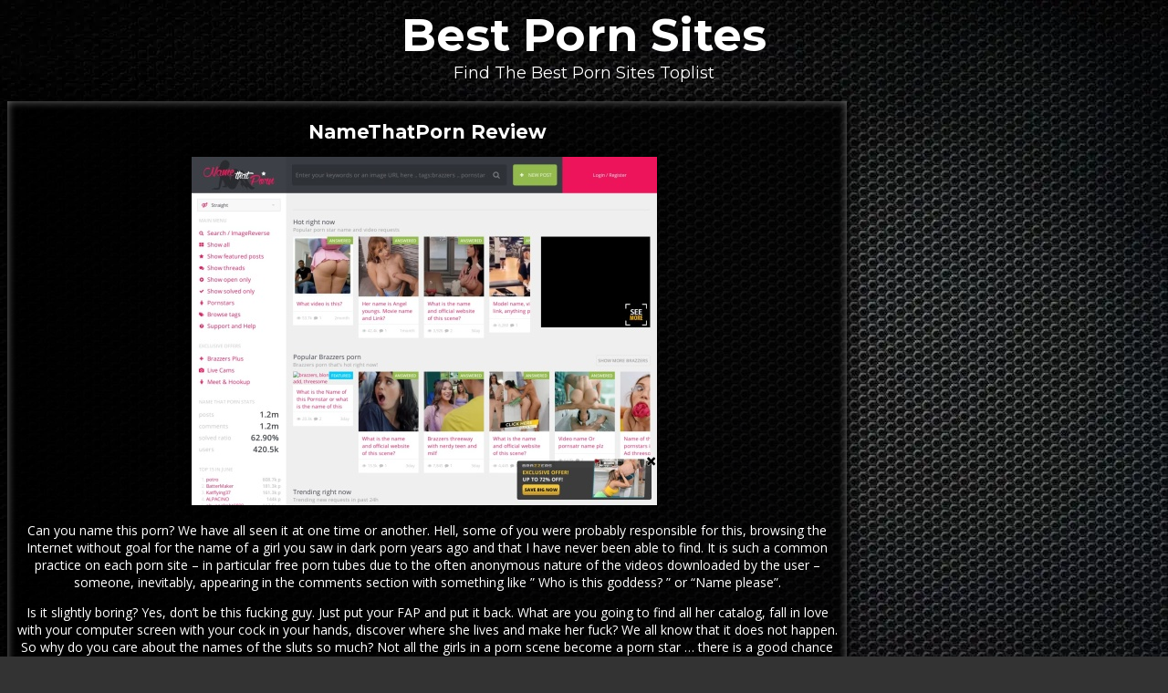

--- FILE ---
content_type: text/html; charset=UTF-8
request_url: https://bestpornsites.top/site/namethatporn/
body_size: 7152
content:
<!DOCTYPE html>
<html lang="en-US" prefix="og: https://ogp.me/ns#">
<head>
<meta charset="UTF-8">
<meta name="viewport" content="width=device-width">
<link href="https://fonts.googleapis.com/css?family=Montserrat:400,700|Open+Sans:400" rel="stylesheet">
<script src="https://bestpornsites.top/wp-content/themes/porntheme6-v2-3/scripts/libraries/jquery-3.1.1.min.js"></script>
<script src="https://bestpornsites.top/wp-content/themes/porntheme6-v2-3/scripts/masonry.js"></script>
<!-- Porn Theme #6 - Copyright PornAffiliate.xXx -->

<!-- Search Engine Optimization by Rank Math - https://rankmath.com/ -->
<title>NameThatPorn Review - Best Porn Search Engines - Bestpornsites.top</title>
<meta name="description" content="Can you name this porn? We have all seen it at one time or another. Hell, some of you were probably responsible for this, browsing the Internet without goal"/>
<meta name="robots" content="follow, index, max-snippet:-1, max-video-preview:-1, max-image-preview:large"/>
<link rel="canonical" href="https://bestpornsites.top/site/namethatporn/" />
<meta property="og:locale" content="en_US" />
<meta property="og:type" content="article" />
<meta property="og:title" content="NameThatPorn Review - Best Porn Search Engines - Bestpornsites.top" />
<meta property="og:description" content="Can you name this porn? We have all seen it at one time or another. Hell, some of you were probably responsible for this, browsing the Internet without goal" />
<meta property="og:url" content="https://bestpornsites.top/site/namethatporn/" />
<meta property="og:site_name" content="Best Porn Sites" />
<meta property="article:section" content="Best Porn Search Engines" />
<meta property="og:updated_time" content="2022-06-12T19:53:03+00:00" />
<meta property="og:image" content="https://bestpornsites.top/wp-content/uploads/2022/06/NameThatPorn-Review.jpg" />
<meta property="og:image:secure_url" content="https://bestpornsites.top/wp-content/uploads/2022/06/NameThatPorn-Review.jpg" />
<meta property="og:image:width" content="510" />
<meta property="og:image:height" content="382" />
<meta property="og:image:alt" content="NameThatPorn" />
<meta property="og:image:type" content="image/jpeg" />
<meta name="twitter:card" content="summary_large_image" />
<meta name="twitter:title" content="NameThatPorn Review - Best Porn Search Engines - Bestpornsites.top" />
<meta name="twitter:description" content="Can you name this porn? We have all seen it at one time or another. Hell, some of you were probably responsible for this, browsing the Internet without goal" />
<meta name="twitter:image" content="https://bestpornsites.top/wp-content/uploads/2022/06/NameThatPorn-Review.jpg" />
<!-- /Rank Math WordPress SEO plugin -->

<link rel="alternate" title="oEmbed (JSON)" type="application/json+oembed" href="https://bestpornsites.top/wp-json/oembed/1.0/embed?url=https%3A%2F%2Fbestpornsites.top%2Fsite%2Fnamethatporn%2F" />
<link rel="alternate" title="oEmbed (XML)" type="text/xml+oembed" href="https://bestpornsites.top/wp-json/oembed/1.0/embed?url=https%3A%2F%2Fbestpornsites.top%2Fsite%2Fnamethatporn%2F&#038;format=xml" />
<style id='wp-img-auto-sizes-contain-inline-css' type='text/css'>
img:is([sizes=auto i],[sizes^="auto," i]){contain-intrinsic-size:3000px 1500px}
/*# sourceURL=wp-img-auto-sizes-contain-inline-css */
</style>
<style id='wp-block-library-inline-css' type='text/css'>
:root{--wp-block-synced-color:#7a00df;--wp-block-synced-color--rgb:122,0,223;--wp-bound-block-color:var(--wp-block-synced-color);--wp-editor-canvas-background:#ddd;--wp-admin-theme-color:#007cba;--wp-admin-theme-color--rgb:0,124,186;--wp-admin-theme-color-darker-10:#006ba1;--wp-admin-theme-color-darker-10--rgb:0,107,160.5;--wp-admin-theme-color-darker-20:#005a87;--wp-admin-theme-color-darker-20--rgb:0,90,135;--wp-admin-border-width-focus:2px}@media (min-resolution:192dpi){:root{--wp-admin-border-width-focus:1.5px}}.wp-element-button{cursor:pointer}:root .has-very-light-gray-background-color{background-color:#eee}:root .has-very-dark-gray-background-color{background-color:#313131}:root .has-very-light-gray-color{color:#eee}:root .has-very-dark-gray-color{color:#313131}:root .has-vivid-green-cyan-to-vivid-cyan-blue-gradient-background{background:linear-gradient(135deg,#00d084,#0693e3)}:root .has-purple-crush-gradient-background{background:linear-gradient(135deg,#34e2e4,#4721fb 50%,#ab1dfe)}:root .has-hazy-dawn-gradient-background{background:linear-gradient(135deg,#faaca8,#dad0ec)}:root .has-subdued-olive-gradient-background{background:linear-gradient(135deg,#fafae1,#67a671)}:root .has-atomic-cream-gradient-background{background:linear-gradient(135deg,#fdd79a,#004a59)}:root .has-nightshade-gradient-background{background:linear-gradient(135deg,#330968,#31cdcf)}:root .has-midnight-gradient-background{background:linear-gradient(135deg,#020381,#2874fc)}:root{--wp--preset--font-size--normal:16px;--wp--preset--font-size--huge:42px}.has-regular-font-size{font-size:1em}.has-larger-font-size{font-size:2.625em}.has-normal-font-size{font-size:var(--wp--preset--font-size--normal)}.has-huge-font-size{font-size:var(--wp--preset--font-size--huge)}.has-text-align-center{text-align:center}.has-text-align-left{text-align:left}.has-text-align-right{text-align:right}.has-fit-text{white-space:nowrap!important}#end-resizable-editor-section{display:none}.aligncenter{clear:both}.items-justified-left{justify-content:flex-start}.items-justified-center{justify-content:center}.items-justified-right{justify-content:flex-end}.items-justified-space-between{justify-content:space-between}.screen-reader-text{border:0;clip-path:inset(50%);height:1px;margin:-1px;overflow:hidden;padding:0;position:absolute;width:1px;word-wrap:normal!important}.screen-reader-text:focus{background-color:#ddd;clip-path:none;color:#444;display:block;font-size:1em;height:auto;left:5px;line-height:normal;padding:15px 23px 14px;text-decoration:none;top:5px;width:auto;z-index:100000}html :where(.has-border-color){border-style:solid}html :where([style*=border-top-color]){border-top-style:solid}html :where([style*=border-right-color]){border-right-style:solid}html :where([style*=border-bottom-color]){border-bottom-style:solid}html :where([style*=border-left-color]){border-left-style:solid}html :where([style*=border-width]){border-style:solid}html :where([style*=border-top-width]){border-top-style:solid}html :where([style*=border-right-width]){border-right-style:solid}html :where([style*=border-bottom-width]){border-bottom-style:solid}html :where([style*=border-left-width]){border-left-style:solid}html :where(img[class*=wp-image-]){height:auto;max-width:100%}:where(figure){margin:0 0 1em}html :where(.is-position-sticky){--wp-admin--admin-bar--position-offset:var(--wp-admin--admin-bar--height,0px)}@media screen and (max-width:600px){html :where(.is-position-sticky){--wp-admin--admin-bar--position-offset:0px}}

/*# sourceURL=wp-block-library-inline-css */
</style><style id='global-styles-inline-css' type='text/css'>
:root{--wp--preset--aspect-ratio--square: 1;--wp--preset--aspect-ratio--4-3: 4/3;--wp--preset--aspect-ratio--3-4: 3/4;--wp--preset--aspect-ratio--3-2: 3/2;--wp--preset--aspect-ratio--2-3: 2/3;--wp--preset--aspect-ratio--16-9: 16/9;--wp--preset--aspect-ratio--9-16: 9/16;--wp--preset--color--black: #000000;--wp--preset--color--cyan-bluish-gray: #abb8c3;--wp--preset--color--white: #ffffff;--wp--preset--color--pale-pink: #f78da7;--wp--preset--color--vivid-red: #cf2e2e;--wp--preset--color--luminous-vivid-orange: #ff6900;--wp--preset--color--luminous-vivid-amber: #fcb900;--wp--preset--color--light-green-cyan: #7bdcb5;--wp--preset--color--vivid-green-cyan: #00d084;--wp--preset--color--pale-cyan-blue: #8ed1fc;--wp--preset--color--vivid-cyan-blue: #0693e3;--wp--preset--color--vivid-purple: #9b51e0;--wp--preset--gradient--vivid-cyan-blue-to-vivid-purple: linear-gradient(135deg,rgb(6,147,227) 0%,rgb(155,81,224) 100%);--wp--preset--gradient--light-green-cyan-to-vivid-green-cyan: linear-gradient(135deg,rgb(122,220,180) 0%,rgb(0,208,130) 100%);--wp--preset--gradient--luminous-vivid-amber-to-luminous-vivid-orange: linear-gradient(135deg,rgb(252,185,0) 0%,rgb(255,105,0) 100%);--wp--preset--gradient--luminous-vivid-orange-to-vivid-red: linear-gradient(135deg,rgb(255,105,0) 0%,rgb(207,46,46) 100%);--wp--preset--gradient--very-light-gray-to-cyan-bluish-gray: linear-gradient(135deg,rgb(238,238,238) 0%,rgb(169,184,195) 100%);--wp--preset--gradient--cool-to-warm-spectrum: linear-gradient(135deg,rgb(74,234,220) 0%,rgb(151,120,209) 20%,rgb(207,42,186) 40%,rgb(238,44,130) 60%,rgb(251,105,98) 80%,rgb(254,248,76) 100%);--wp--preset--gradient--blush-light-purple: linear-gradient(135deg,rgb(255,206,236) 0%,rgb(152,150,240) 100%);--wp--preset--gradient--blush-bordeaux: linear-gradient(135deg,rgb(254,205,165) 0%,rgb(254,45,45) 50%,rgb(107,0,62) 100%);--wp--preset--gradient--luminous-dusk: linear-gradient(135deg,rgb(255,203,112) 0%,rgb(199,81,192) 50%,rgb(65,88,208) 100%);--wp--preset--gradient--pale-ocean: linear-gradient(135deg,rgb(255,245,203) 0%,rgb(182,227,212) 50%,rgb(51,167,181) 100%);--wp--preset--gradient--electric-grass: linear-gradient(135deg,rgb(202,248,128) 0%,rgb(113,206,126) 100%);--wp--preset--gradient--midnight: linear-gradient(135deg,rgb(2,3,129) 0%,rgb(40,116,252) 100%);--wp--preset--font-size--small: 13px;--wp--preset--font-size--medium: 20px;--wp--preset--font-size--large: 36px;--wp--preset--font-size--x-large: 42px;--wp--preset--spacing--20: 0.44rem;--wp--preset--spacing--30: 0.67rem;--wp--preset--spacing--40: 1rem;--wp--preset--spacing--50: 1.5rem;--wp--preset--spacing--60: 2.25rem;--wp--preset--spacing--70: 3.38rem;--wp--preset--spacing--80: 5.06rem;--wp--preset--shadow--natural: 6px 6px 9px rgba(0, 0, 0, 0.2);--wp--preset--shadow--deep: 12px 12px 50px rgba(0, 0, 0, 0.4);--wp--preset--shadow--sharp: 6px 6px 0px rgba(0, 0, 0, 0.2);--wp--preset--shadow--outlined: 6px 6px 0px -3px rgb(255, 255, 255), 6px 6px rgb(0, 0, 0);--wp--preset--shadow--crisp: 6px 6px 0px rgb(0, 0, 0);}:where(.is-layout-flex){gap: 0.5em;}:where(.is-layout-grid){gap: 0.5em;}body .is-layout-flex{display: flex;}.is-layout-flex{flex-wrap: wrap;align-items: center;}.is-layout-flex > :is(*, div){margin: 0;}body .is-layout-grid{display: grid;}.is-layout-grid > :is(*, div){margin: 0;}:where(.wp-block-columns.is-layout-flex){gap: 2em;}:where(.wp-block-columns.is-layout-grid){gap: 2em;}:where(.wp-block-post-template.is-layout-flex){gap: 1.25em;}:where(.wp-block-post-template.is-layout-grid){gap: 1.25em;}.has-black-color{color: var(--wp--preset--color--black) !important;}.has-cyan-bluish-gray-color{color: var(--wp--preset--color--cyan-bluish-gray) !important;}.has-white-color{color: var(--wp--preset--color--white) !important;}.has-pale-pink-color{color: var(--wp--preset--color--pale-pink) !important;}.has-vivid-red-color{color: var(--wp--preset--color--vivid-red) !important;}.has-luminous-vivid-orange-color{color: var(--wp--preset--color--luminous-vivid-orange) !important;}.has-luminous-vivid-amber-color{color: var(--wp--preset--color--luminous-vivid-amber) !important;}.has-light-green-cyan-color{color: var(--wp--preset--color--light-green-cyan) !important;}.has-vivid-green-cyan-color{color: var(--wp--preset--color--vivid-green-cyan) !important;}.has-pale-cyan-blue-color{color: var(--wp--preset--color--pale-cyan-blue) !important;}.has-vivid-cyan-blue-color{color: var(--wp--preset--color--vivid-cyan-blue) !important;}.has-vivid-purple-color{color: var(--wp--preset--color--vivid-purple) !important;}.has-black-background-color{background-color: var(--wp--preset--color--black) !important;}.has-cyan-bluish-gray-background-color{background-color: var(--wp--preset--color--cyan-bluish-gray) !important;}.has-white-background-color{background-color: var(--wp--preset--color--white) !important;}.has-pale-pink-background-color{background-color: var(--wp--preset--color--pale-pink) !important;}.has-vivid-red-background-color{background-color: var(--wp--preset--color--vivid-red) !important;}.has-luminous-vivid-orange-background-color{background-color: var(--wp--preset--color--luminous-vivid-orange) !important;}.has-luminous-vivid-amber-background-color{background-color: var(--wp--preset--color--luminous-vivid-amber) !important;}.has-light-green-cyan-background-color{background-color: var(--wp--preset--color--light-green-cyan) !important;}.has-vivid-green-cyan-background-color{background-color: var(--wp--preset--color--vivid-green-cyan) !important;}.has-pale-cyan-blue-background-color{background-color: var(--wp--preset--color--pale-cyan-blue) !important;}.has-vivid-cyan-blue-background-color{background-color: var(--wp--preset--color--vivid-cyan-blue) !important;}.has-vivid-purple-background-color{background-color: var(--wp--preset--color--vivid-purple) !important;}.has-black-border-color{border-color: var(--wp--preset--color--black) !important;}.has-cyan-bluish-gray-border-color{border-color: var(--wp--preset--color--cyan-bluish-gray) !important;}.has-white-border-color{border-color: var(--wp--preset--color--white) !important;}.has-pale-pink-border-color{border-color: var(--wp--preset--color--pale-pink) !important;}.has-vivid-red-border-color{border-color: var(--wp--preset--color--vivid-red) !important;}.has-luminous-vivid-orange-border-color{border-color: var(--wp--preset--color--luminous-vivid-orange) !important;}.has-luminous-vivid-amber-border-color{border-color: var(--wp--preset--color--luminous-vivid-amber) !important;}.has-light-green-cyan-border-color{border-color: var(--wp--preset--color--light-green-cyan) !important;}.has-vivid-green-cyan-border-color{border-color: var(--wp--preset--color--vivid-green-cyan) !important;}.has-pale-cyan-blue-border-color{border-color: var(--wp--preset--color--pale-cyan-blue) !important;}.has-vivid-cyan-blue-border-color{border-color: var(--wp--preset--color--vivid-cyan-blue) !important;}.has-vivid-purple-border-color{border-color: var(--wp--preset--color--vivid-purple) !important;}.has-vivid-cyan-blue-to-vivid-purple-gradient-background{background: var(--wp--preset--gradient--vivid-cyan-blue-to-vivid-purple) !important;}.has-light-green-cyan-to-vivid-green-cyan-gradient-background{background: var(--wp--preset--gradient--light-green-cyan-to-vivid-green-cyan) !important;}.has-luminous-vivid-amber-to-luminous-vivid-orange-gradient-background{background: var(--wp--preset--gradient--luminous-vivid-amber-to-luminous-vivid-orange) !important;}.has-luminous-vivid-orange-to-vivid-red-gradient-background{background: var(--wp--preset--gradient--luminous-vivid-orange-to-vivid-red) !important;}.has-very-light-gray-to-cyan-bluish-gray-gradient-background{background: var(--wp--preset--gradient--very-light-gray-to-cyan-bluish-gray) !important;}.has-cool-to-warm-spectrum-gradient-background{background: var(--wp--preset--gradient--cool-to-warm-spectrum) !important;}.has-blush-light-purple-gradient-background{background: var(--wp--preset--gradient--blush-light-purple) !important;}.has-blush-bordeaux-gradient-background{background: var(--wp--preset--gradient--blush-bordeaux) !important;}.has-luminous-dusk-gradient-background{background: var(--wp--preset--gradient--luminous-dusk) !important;}.has-pale-ocean-gradient-background{background: var(--wp--preset--gradient--pale-ocean) !important;}.has-electric-grass-gradient-background{background: var(--wp--preset--gradient--electric-grass) !important;}.has-midnight-gradient-background{background: var(--wp--preset--gradient--midnight) !important;}.has-small-font-size{font-size: var(--wp--preset--font-size--small) !important;}.has-medium-font-size{font-size: var(--wp--preset--font-size--medium) !important;}.has-large-font-size{font-size: var(--wp--preset--font-size--large) !important;}.has-x-large-font-size{font-size: var(--wp--preset--font-size--x-large) !important;}
/*# sourceURL=global-styles-inline-css */
</style>

<style id='classic-theme-styles-inline-css' type='text/css'>
/*! This file is auto-generated */
.wp-block-button__link{color:#fff;background-color:#32373c;border-radius:9999px;box-shadow:none;text-decoration:none;padding:calc(.667em + 2px) calc(1.333em + 2px);font-size:1.125em}.wp-block-file__button{background:#32373c;color:#fff;text-decoration:none}
/*# sourceURL=/wp-includes/css/classic-themes.min.css */
</style>
<link rel='stylesheet' id='crp-style-masonry-css' href='https://bestpornsites.top/wp-content/plugins/contextual-related-posts/css/masonry.min.css?ver=3.3.4' type='text/css' media='all' />
<link rel='stylesheet' id='cta-button-css-css' href='https://bestpornsites.top/wp-content/plugins/cta-button-styler/css/cta-button-styler.css?ver=6.9' type='text/css' media='all' />
<link rel='stylesheet' id='style-css' href='https://bestpornsites.top/wp-content/themes/porntheme6-v2-3/style.css?ver=6.9' type='text/css' media='all' />
<script type="text/javascript" src="https://bestpornsites.top/wp-includes/js/jquery/jquery.min.js?ver=3.7.1" id="jquery-core-js"></script>
<script type="text/javascript" src="https://bestpornsites.top/wp-includes/js/jquery/jquery-migrate.min.js?ver=3.4.1" id="jquery-migrate-js"></script>
<link rel="https://api.w.org/" href="https://bestpornsites.top/wp-json/" /><link rel="EditURI" type="application/rsd+xml" title="RSD" href="https://bestpornsites.top/xmlrpc.php?rsd" />
<meta name="generator" content="WordPress 6.9" />
<link rel='shortlink' href='https://bestpornsites.top/?p=553' />
<!-- Analytics by WP Statistics - https://wp-statistics.com -->
<style type="text/css" id="custom-background-css">
body.custom-background { background-image: url("https://bestpornsites.top/wp-content/uploads/2022/07/Black-High-Definition-Background-HD-Wallpaper.webp"); background-position: left top; background-size: cover; background-repeat: no-repeat; background-attachment: fixed; }
</style>
	<link rel="icon" href="https://bestpornsites.top/wp-content/uploads/2022/02/cropped-android-chrome-512x512-1-32x32.png" sizes="32x32" />
<link rel="icon" href="https://bestpornsites.top/wp-content/uploads/2022/02/cropped-android-chrome-512x512-1-192x192.png" sizes="192x192" />
<link rel="apple-touch-icon" href="https://bestpornsites.top/wp-content/uploads/2022/02/cropped-android-chrome-512x512-1-180x180.png" />
<meta name="msapplication-TileImage" content="https://bestpornsites.top/wp-content/uploads/2022/02/cropped-android-chrome-512x512-1-270x270.png" />
</head>
<header class="site-header" >
<h1 class="site-title"><a href="https://bestpornsites.top/">
Best Porn Sites</a></h1>
<h2 class="slogan">Find The Best Porn Sites Toplist</h2>
</header>
</div>
<div class="first-wrap">
<div id="content">
<article id="post-553" class="post-553 site type-site status-publish has-post-thumbnail hentry category-best-porn-search-engines">
<div class="content">
<h1 class="page-title">NameThatPorn Review</h1><a href="https://namethatporn.com/" target="_blank" rel=" noopener"> <img width="510" height="382" src="https://bestpornsites.top/wp-content/uploads/2022/06/NameThatPorn-Review.jpg" class="site-screenshot wp-post-image" alt="NameThatPorn Review - NameThatPorn" decoding="async" fetchpriority="high" title="NameThatPorn - Best Porn Search Engines"></a><div class="review-content-wrap"><p>Can you name this porn? We have all seen it at one time or another. Hell, some of you were probably responsible for this, browsing the Internet without goal for the name of a girl you saw in dark porn years ago and that I have never been able to find. It is such a common practice on each porn site &#8211; in particular free porn tubes due to the often anonymous nature of the videos downloaded by the user &#8211; someone, inevitably, appearing in the comments section with something like &#8221; Who is this goddess? &#8221; or &#8220;Name please&#8221;.</p>
<p>Is it slightly boring? Yes, don&#8217;t be this fucking guy. Just put your FAP and put it back. What are you going to find all her catalog, fall in love with your computer screen with your cock in your hands, discover where she lives and make her fuck? We all know that it does not happen. So why do you care about the names of the sluts so much? Not all the girls in a porn scene become a porn star &#8230; there is a good chance that if you could not find her other, so that&#8217;s all she did, Bud. Sorry to break you.</p>
<p>But I understand, I do it. Some girls are too hot to let your fingertips pass, like so much sperm that it has inspired. Even if she has no other videos there, it is always worth being check. I understand. The only thing that always bored me to see comments like this on sites like Porn Hub or Red Tube is the fact that I have always known, basically, that there must just be a site specifically designated To this end &#8211; I knew that, in the large and endless digital space of porn websites, there must be a site specifically devoted to helping scary kisses like you porn stars or video titles.</p>
<p>And I was right. There are. So, not only I was right (which is one of my favorite things &#8230; just after Cumming, that is to say). But now, I can start being bored by all the pathetic kissers who publish &#8220;who is&#8221; on porn hub as if the sexy slut herself was going to enter the section of comments like: &#8220;I&#8217;m here, baby, baby, baby, baby, baby, baby Come fuck me. So please pay particular attention to this exam. After publishing this, I no longer want to see messages like that on a porn tube.</p>
</div> <a href="https://namethatporn.com/" target="_blank" rel=" noopener" class="review-cta">NameThatPorn</a><div class="category-links"><h3>Check More Sites Like This</h3><p><a href="https://bestpornsites.top/best-porn-search-engines/">Best Porn Search Engines</a></p></div></div>
<div class="crp_related     crp-masonry"><ul><li><a href="https://bestpornsites.top/site/findtubes/"     class="crp_link site-551"><figure><img decoding="async"  width="510" height="382"  src="https://bestpornsites.top/wp-content/uploads/2022/06/FindTubes-Review.jpg" class="crp_thumb crp_featured" alt="FindTubes" title="FindTubes" /></figure><span class="crp_title">FindTubes</span></a></li><li><a href="https://bestpornsites.top/site/noodlemagazine/"     class="crp_link site-549"><figure><img decoding="async"  width="510" height="382"  src="https://bestpornsites.top/wp-content/uploads/2022/06/NoodleMagazine-Review.jpg" class="crp_thumb crp_featured" alt="NoodleMagazine" title="NoodleMagazine" /></figure><span class="crp_title">NoodleMagazine</span></a></li><li><a href="https://bestpornsites.top/site/pornmd/"     class="crp_link site-548"><figure><img loading="lazy" decoding="async"  width="510" height="382"  src="https://bestpornsites.top/wp-content/uploads/2022/06/PornMD-Review.jpg" class="crp_thumb crp_featured" alt="PornMD" title="PornMD" /></figure><span class="crp_title">PornMD</span></a></li><li><a href="https://bestpornsites.top/site/namethatpornstar/"     class="crp_link site-554"><figure><img loading="lazy" decoding="async"  width="510" height="382"  src="https://bestpornsites.top/wp-content/uploads/2022/06/NameThatPornstar-Review.jpg" class="crp_thumb crp_featured" alt="NameThatPornstar" title="NameThatPornstar" /></figure><span class="crp_title">NameThatPornstar</span></a></li><li><a href="https://bestpornsites.top/site/porndex/"     class="crp_link site-555"><figure><img loading="lazy" decoding="async"  width="510" height="382"  src="https://bestpornsites.top/wp-content/uploads/2022/06/Porndex-Review.jpg" class="crp_thumb crp_featured" alt="Porndex" title="Porndex" /></figure><span class="crp_title">Porndex</span></a></li><li><a href="https://bestpornsites.top/site/hubite/"     class="crp_link site-552"><figure><img loading="lazy" decoding="async"  width="510" height="382"  src="https://bestpornsites.top/wp-content/uploads/2022/06/Hubite-Review.jpg" class="crp_thumb crp_featured" alt="Hubite" title="Hubite" /></figure><span class="crp_title">Hubite</span></a></li><li><a href="https://bestpornsites.top/site/mywape/"     class="crp_link site-550"><figure><img loading="lazy" decoding="async"  width="510" height="382"  src="https://bestpornsites.top/wp-content/uploads/2022/06/MyWape-Review.jpg" class="crp_thumb crp_featured" alt="MyWape" title="MyWape" /></figure><span class="crp_title">MyWape</span></a></li><li><a href="https://bestpornsites.top/site/nudevista/"     class="crp_link site-547"><figure><img loading="lazy" decoding="async"  width="510" height="382"  src="https://bestpornsites.top/wp-content/uploads/2022/06/NudeVista-Review.jpg" class="crp_thumb crp_featured" alt="NudeVista" title="NudeVista" /></figure><span class="crp_title">NudeVista</span></a></li></ul><div class="crp_clear"></div></div></article></div>
<div class="bot-center-sidebar sidebar">
  <aside id="text-3" class="widget widget_text">			<div class="textwidget"><p>We list only the top reviews of the best porn sites of 2025. Find safe free porn sites &amp; premium porn websites all sorted by highest quality!</p>
</div>
		</aside></div>
</div>
</div>
</div>
  <footer id="site-footer">
    <nav id="footer-menu">
      <a href="https://bestpornsites.top">Home</a>
<a rel="nofollow" href="https://bestpornsites.top/contact-us/">Contact Us</a>
    </nav>
        <div class="site-info">
      332 of the best porn sites online!    </div>
        <div class="copyright-info">2026 &copy; <a href="https://bestpornsites.top/">Best Porn Sites</a>
      <!-- Porn Theme #6 - Copyright PornAffiliate.xXx --> 
    </div>
  </footer>
</div>
</div>
<script>
$( ".site-entry" ).hover(function() {
  $( this ).find("div.site-details").fadeToggle( "fast", function() {
  });
});
var $content = $('.content-wrap');
$( ".show-site-descriptions > span.details-hidden" ).on('click', function() {
$( this ).hide();
$( ".show-site-descriptions > span.details-shown" ).show();
$( ".site-entry div.site-details" ).addClass( "show" );
$( ".show-all-sites-link" ).addClass( "more-padding" );
$( ".content-wrap" ).masonry( "layout" );
});
</script>
<script>
var $content = $('.content-wrap');
$( ".show-site-descriptions > span.details-shown" ).on('click', function() {
$( this ).hide();
$( ".show-site-descriptions > span.details-hidden" ).show();
$( ".site-entry div.site-details" ).removeClass( "show" );
$( ".show-all-sites-link" ).removeClass( "more-padding" );
$( ".content-wrap" ).masonry( "layout" );
});
</script>
<script>
$(".content-wrap").masonry({
  itemSelector: ".link-box",
  fitWidth: true
});
</script><script type="speculationrules">
{"prefetch":[{"source":"document","where":{"and":[{"href_matches":"/*"},{"not":{"href_matches":["/wp-*.php","/wp-admin/*","/wp-content/uploads/*","/wp-content/*","/wp-content/plugins/*","/wp-content/themes/porntheme6-v2-3/*","/*\\?(.+)"]}},{"not":{"selector_matches":"a[rel~=\"nofollow\"]"}},{"not":{"selector_matches":".no-prefetch, .no-prefetch a"}}]},"eagerness":"conservative"}]}
</script>
<script type="text/javascript" src="https://bestpornsites.top/wp-includes/js/jquery/ui/core.min.js?ver=1.13.3" id="jquery-ui-core-js"></script>
<script type="text/javascript" id="cta-menu-button-js-js-extra">
/* <![CDATA[ */
var ctabtn = {"ajax_url":"https://bestpornsites.top/wp-admin/admin-ajax.php"};
//# sourceURL=cta-menu-button-js-js-extra
/* ]]> */
</script>
<script type="text/javascript" src="https://bestpornsites.top/wp-content/plugins/cta-button-styler/js/ctabtn-scripts.js?ver=6.9" id="cta-menu-button-js-js"></script>
<script type="text/javascript" src="https://bestpornsites.top/wp-includes/js/jquery/ui/effect.min.js?ver=1.13.3" id="jquery-effects-core-js"></script>
<script type="text/javascript" src="https://bestpornsites.top/wp-includes/js/jquery/ui/effect-pulsate.min.js?ver=1.13.3" id="jquery-effects-pulsate-js"></script>
<script type="text/javascript" id="wp-statistics-tracker-js-extra">
/* <![CDATA[ */
var WP_Statistics_Tracker_Object = {"requestUrl":"https://bestpornsites.top","ajaxUrl":"https://bestpornsites.top/wp-admin/admin-ajax.php","hitParams":{"wp_statistics_hit":1,"source_type":"post_type_site","source_id":553,"search_query":"","signature":"9ab8244410070f46097ca94e969d7be9","action":"wp_statistics_hit_record"},"option":{"dntEnabled":"","bypassAdBlockers":"1","consentIntegration":{"name":null,"status":[]},"isPreview":false,"userOnline":false,"trackAnonymously":false,"isWpConsentApiActive":false,"consentLevel":"disabled"},"isLegacyEventLoaded":"","customEventAjaxUrl":"https://bestpornsites.top/wp-admin/admin-ajax.php?action=wp_statistics_custom_event&nonce=f16a45670e","onlineParams":{"wp_statistics_hit":1,"source_type":"post_type_site","source_id":553,"search_query":"","signature":"9ab8244410070f46097ca94e969d7be9","action":"wp_statistics_online_check"},"jsCheckTime":"60000"};
//# sourceURL=wp-statistics-tracker-js-extra
/* ]]> */
</script>
<script type="text/javascript" src="https://bestpornsites.top/?a6f102=0f5010e40c.js&amp;ver=14.16" id="wp-statistics-tracker-js"></script>




</body></html>

--- FILE ---
content_type: text/css
request_url: https://bestpornsites.top/wp-content/themes/porntheme6-v2-3/style.css?ver=6.9
body_size: 1326
content:
/*
Theme Name: Porn Theme #6
Theme URI: https://pornaffiliate.xxx/themes/pt6/
Author: Porn Affiliate
Author URI: https://pornaffiliate.xxx/
Description: Turn on this theme and transform your WordPress install into a fast and sexy toplist site without any plugins. Updates for this theme and new themes will be posted once in a while at the <a href="https://pornaffiliate.xxx/themes/#6">porn theme page</a> and you can also get support and give feedback from there. Also, you might want to check out our listing of <a href="https://pornaffiliate.xxx/">top porn affiliate programs</a> that you can use to make money promoting the best premium porn sites in your toplist!
Version: 2.3
License: Attribution-NoDerivatives 4.0 International
License URI: https://creativecommons.org/licenses/by-nd/4.0/
Tags: 
Text Domain: porntheme6
Porn Theme #6 Copyright PornAffiliate.xXx
*/
body { font-family: "Open Sans", sans-serif; font-size: 14px; background: url('https://bestpornsites.top/wp-content/uploads/2022/07/Black-High-Definition-Background-HD-Wallpaper.webp') #333; color: white; text-shadow: 1px 1px 1px black; text-align: center; cursor: default; }
h1, h2, h3, h4, h5, h6 { font-family: Montserrat, Verdana, sans-serif; }
img { max-width: 100%; height: auto; }
.site-title { margin: 0; }
.site-title a { color: white; text-shadow: 0 0 10px black; text-decoration: none; font-family: Montserrat, Verdana, sans-serif; font-size: 50px; }
.slogan { font-weight: 400; font-size: 18px; font-family: Montserrat, Verdana, sans-serif; margin: 0 0 10px 0; }
header a, .first-wrap a, footer a, header a:visited, .first-wrap a:visited, footer a:visited { color: white; }
.first-wrap { max-width: 1900px; margin: 0 auto 35px auto; }
.single .first-wrap, .page .first-wrap { max-width: 900px; }
.content-wrap { margin: 0 auto 40px auto; }
.single #content, .page #content { margin-left: -22px; }
.link-box { width: 250px; max-width: 100%; padding: 0 6px; background: rgba(0,0,0,0.80); box-shadow: 0 0 20px black, 0 0 10px rgba(255, 255, 255, 0.45) inset !important; margin: 20px; }
.link-box a.site-link { display: block; padding: 10px; background: #ffffff1f; margin: 10px -6px; box-shadow: 0 0 0px black, 0 0 5px rgba(255, 255, 255, 0.15) inset; text-decoration: none; }
.archive .link-box a.site-link { margin: 0 -6px; background: none; box-shadow: none; }
.link-box a:hover { text-decoration: none; }
.link-box h2 { margin: 12px 0 0 0; text-shadow: 0 0 20px #000, 0 0 10px black; font-family: Montserrat, Verdana, sans-serif; }
.link-box h2 a { padding: 0; background: none; margin: 0; box-shadow: none; text-decoration: underline; }
.link-box .category-description { margin: 15px 0 -8px 0; }
.site-entries { margin-top: 17px; }
.site-entry .site-details { display: none; position: absolute; width: 242px; margin: -9px 0 -9px -6px; z-index: 99; padding: 10px; background: rgba(0,0,0,0.80); box-shadow: 0 0 3px black, 0 0 10px rgba(255, 255, 255, 0.45) inset; }
.site-entry .site-details.show, .site-entry .archive-site-details { display: block !important; }
.site-screenshot { margin: -5px 0 0 -6px; max-width: auto; box-shadow: 0 0 10px black; height: auto; }
.single .site-screenshot { margin: 0 0 10px 10px; max-width: 510px; height: auto; float: right; }
.review-cta { float: center; padding: 20px; background: #FFFFFF24; margin-left: -10px; }
header.archive-header { max-width: 100%; padding: 1px 10px 10px 10px; background: rgba(0,0,0,0.80); box-shadow: 0 0 20px black, 0 0 10px rgba(255, 255, 255, 0.45) inset; margin: 20px 0; }
.archive .site-screenshot { margin: 0 0 0 -3px; box-shadow: none; }
.archive-site-details { margin-top: 13px; }
.show-all-sites-link { float: left; padding: 5px 0 20px 0; width: 100%; }
.show-all-sites-link.more-padding { padding: 25px 0 20px 0; }
.review-link-wrap { float: left; width: 100%; margin: 10px 0 20px 0; }
.review-link { padding: 5px 10px; }
.review-content-wrap { text-align: center; }
.category-links { float: left; width: 100%; }
.category-links a { margin: 0 10px; }
article h1 { margin: 20px 0; }
article { float: center; width: 900px; max-width: 900px; padding: 1px 10px 10px 10px; background: rgba(0,0,0,0.80); box-shadow: 0 0 20px black, 0 0 10px rgba(255, 255, 255, 0.45) inset; margin: 20px 0; }
.sidebar { }
.sidebar ul { list-style-type: none; margin: 0; padding: 0; }
.sidebar img { box-shadow: 0 0 20px black; margin: 0 auto; }
.bot-center-sidebar img { margin: 0 auto; }
.site-info { margin: 0 0 10px 0; font-weight: 400; font-size: 18px; font-family: Montserrat, Verdana, sans-serif; }
.copyright-info { font-weight: 400; font-size: 15px; font-family: Montserrat, Verdana, sans-serif; }
.illustration { width: 150px; height: 150px; max-width: 100%; }
#footer-wrap { float: left; width: 100%; margin-bottom: 20px; }
footer nav { margin: 0 0 10px; }
footer nav a { margin: 0 10px; }
.main-menu-class { display: none; }
.edit { float: left; width: 100%; margin: 20px 0; }
@media all and (max-width:965px) {
.first-wrap { margin: 0; }
.single #content, .page #content { margin-left: 0; }
.single article, .page article { max-width: 93%; max-width: calc(100% - 20px); }
}
 @media all and (max-width:750px) {
.single .site-screenshot { float: none; max-width: 100%; margin: 0; }
}
.show-site-descriptions { display: none; margin: 20px 0; }
.show-site-descriptions span { cursor: pointer; padding: 7px 15px; background: rgba(0, 0, 0, 0.25); border-radius: 23px; box-shadow: 0 0 10px #444, 0 0 10px black inset; text-shadow: 1px 1px 1px black; }
.show-site-descriptions span.details-shown { display:none; }
.desktop-only { display: block; }
.mobile-only { display: none; }
 @media all and (max-width: 600px) {
.show-site-descriptions { display: block; }
.desktop-only { display: none; }
.mobile-only { display: block; }
.show-site-descriptions { display: block; }
.site-title a { font-size: 25px; }
.site-entry .site-details { position: relative; }
.slogan { font-size: 14px; }
}


--- FILE ---
content_type: text/javascript
request_url: https://bestpornsites.top/wp-content/plugins/cta-button-styler/js/ctabtn-scripts.js?ver=6.9
body_size: 1101
content:
/* CTA Button Styler */

(function($) {
    // $.noConflict();
    let emtz = {};
    // Add Color Picker to all inputs that have 'color-field' class
    if ($('.cta-button-color-pick').length > 0) {
        $('.cta-button-color-pick').wpColorPicker();
    }

    if ($('.cta101').length > 0) {
        //clear any potentially destructive styles
        if ($('.cta101>a').length > 0) {
            const emt = $('.cta101>a');
            // emt.css('padding','0');
            // emt.css('background','transparent');
            // emt.css('color','#000');
            emt.removeAttr("color")
        }
        $('.cta101').each(function () {
            const emt = $(this);
            const emt1 = $(this).children('a:first-child')
            emt.removeAttr('style');
            emt1.css('padding', '0');
            emt1.css('background', 'transparent');
            //console.log('ELEMENT', emt1);
            let aj = $.ajax({
                url: ctabtn.ajax_url,
                type: 'post',
                data: {action: 'ctabtn_fetch_styles', my_class: 'cta101'},
                dataType: 'json',
                success : function(data,status){
                    emtz=data;
                    //console.log('ARR', emtz)
                    if (typeof data === 'object' && data !== null) {
                        Object.keys(data).forEach(key => {
                            //console.log("\n" + key + ": " + data[key][0] + " | " + data[key][1]);
                            imp0 = (data[key][0]!=null && key == 'color')? ' !important': '';
                            imp1 =(data[key][0]!=null && key == 'color')? ' !important': '';
                            emt.css(key, data[key][0] + imp0);
                            emt.hover(
                                function() {
                                    $( this ).css(key,data[key][1] + imp1);
                                }, function() {
                                    $( this ).css(key,data[key][0] + imp0); //to remove property set it to ''
                                }
                            );
                            if (typeof emt1 !== null){
                                if (key == 'color'){
                                    emt1.css(key, data[key][0] + imp0);
                                    emt1.hover(
                                        function() {
                                            $( this ).css(key,data[key][1] + imp1);
                                        }, function() {
                                            $( this ).css(key,data[key][0] + imp0); //to remove property set it to ''
                                        }
                                    );
                                }
                            }
                        });
                    } else {
                        console.log('ERROR', 'No CTA style data to show');
                    }
                },
                error: function (xhr, status, errorThrown) {
                    let mytxt = '<h3>ERROR</h3><p>' + status + ' [' + errorThrown + ']<br />' + xhr.responseText + '</p>';
                    console.log(mytxt);
                }
            });
            aj.then(function(){
                $(".cta_message").hide();
                if ( emtz.zz_shake == 1 ) dampshake('cta101',100,15,23);
                if ( emtz.zz_buzz == 1 ) buzzkit('cta101',700,15);
                if ( emtz.zz_blink == 1 ) blinkin('cta101',5000,3)
            })
        });
        //remove drop-arrow in Divi
        if ($('.cta101').hasClass('menu-item-has-children')){
            $('.cta101').removeClass('menu-item-has-children');
        }
    }

    function callback() {
        // setTimeout(function() {
        //     $( ".cta101" ).removeAttr( "style" ).hide().fadeIn();
        // }, 1000 );
    };

    function dampshake(cls='cta101', interval=300, distance=10,times=20) {
        $("."+cls).css('position', 'relative');
        for (var iter = 0; iter < times ; iter++) {
            let x = parseInt(distance *-(times-iter)/times);
            $("."+cls).animate({
                left: ((iter % 2 == 0 ? distance : x))
            }, (interval*(1.5-(times-iter)/times)));
        }
        $("."+cls).animate({ left: 0 }, interval);
    }

    function blinkin(cls='cta101', interval=1000, times=20) {
        for (var iter = 0; iter < times ; iter++) {
            $("."+cls).fadeOut(interval);
            $("."+cls).fadeIn(interval);
        }
    }

    function buzzkit(cls='cta101', interval=1000, times=20) {
        $( ".cta101" ).effect( 'pulsate', {times:times}, interval, callback );
        //$( ".cta101" ).effect( "highlight", {color:"#669966"}, 3000 );
        //$( ".cta101" ).toggle("pulsate",1000);
    }

})( jQuery );

